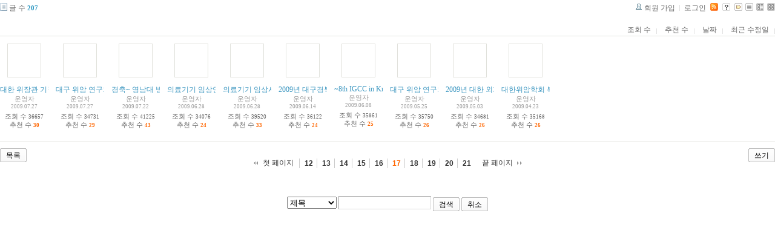

--- FILE ---
content_type: text/html; charset=UTF-8
request_url: http://tororo.dothome.co.kr/zbxe/?mid=notice&amp;amp;page=1&amp;amp;listStyle=list&amp;amp;act=dispMemberLoginForm&amp;document_srl=4884&page=17&listStyle=gallery
body_size: 3412
content:
<!DOCTYPE html PUBLIC "-//W3C//DTD XHTML 1.0 Transitional//EN" "http://www.w3.org/TR/xhtml1/DTD/xhtml1-transitional.dtd">
<html lang="ko" xml:lang="ko" xmlns="http://www.w3.org/1999/xhtml">
<head>
    <meta http-equiv="Content-Type" content="text/html; charset=UTF-8" />
    <meta name="Generator" content="XpressEngine 1.4.4.1" />
    <meta name="module" content="board" />
    <meta name="module_skin" content="xe_board" />
    <meta http-equiv="imagetoolbar" content="no" />
    <title>외과의사의 알림 게시판입니다.</title>
    <link rel="stylesheet" href="/zbxe/common/script.php?l=a346776bb602c2081c28bd94d9edb707&amp;t=.css" type="text/css" charset="UTF-8" media="all" />
    <link rel="stylesheet" href="/zbxe/modules/editor/styles/default/style.css" type="text/css" charset="UTF-8" media="all" />
    <script type="text/javascript" src="/zbxe/common/script.php?l=1d5cd25ee57d4565db7ba745438f7399&amp;t=.js"></script>
    <script type="text/javascript" src="/zbxe/addons/resize_image/js/resize_image.min.js"></script>
    <link rel="alternate" type="application/rss+xml" title="RSS" href="http://tororo.dothome.co.kr/zbxe/notice/rss" />
    <link rel="alternate" type="application/atom+xml" title="Atom" href="http://tororo.dothome.co.kr/zbxe/notice/atom" />
    <link rel="alternate" type="application/rss+xml" title="Site RSS" href="http://tororo.dothome.co.kr/zbxe/rss" />
    <link rel="alternate" type="application/atom+xml" title="Site Atom" href="http://tororo.dothome.co.kr/zbxe/atom" />

    <script type="text/javascript">//<![CDATA[
        var current_url = "http://tororo.dothome.co.kr/zbxe/?mid=notice&amp;amp;page=1&amp;amp;listStyle=list&amp;amp;act=dispMemberLoginForm&amp;document_srl=4884&page=17&listStyle=gallery";
        var request_uri = "http://tororo.dothome.co.kr/zbxe/";
        var current_mid = "notice";
        var waiting_message = "서버에 요청중입니다. 잠시만 기다려주세요.";
        var ssl_actions = new Array();
        var default_url = "http://tororo.dothome.co.kr/zbxe/";
                        
    //]]></script>

    

    <link rel="EditURI" type="application/rsd+xml" title="RSD" href="http://tororo.dothome.co.kr/zbxe/notice/api" />
</head>
<body>
    
                
         
        
            
                        
                

    
<!-- 스킨의 제목/간단한 설명 출력 -->
    
<!-- 스킨의 상세 설명 -->
    
<!-- 게시판 정보 -->
    <div class="boardInformation">

        <!-- 게시물 수 -->
                <div class="articleNum">글 수 <strong>207</strong></div>
        
        <!-- 로그인 정보 -->
        <ul class="accountNavigation">

                    <li class="join"><a href="/zbxe/?mid=notice&amp;amp;amp;page=1&amp;amp;amp;listStyle=list&amp;amp;amp;act=dispMemberLoginForm&amp;amp;document_srl=4884&amp;page=17&amp;listStyle=gallery&amp;act=dispMemberSignUpForm">회원 가입</a></li>
            <li class="loginAndLogout"><a href="/zbxe/?mid=notice&amp;amp;amp;page=1&amp;amp;amp;listStyle=list&amp;amp;amp;act=dispMemberLoginForm&amp;amp;document_srl=4884&amp;page=17&amp;listStyle=gallery&amp;act=dispMemberLoginForm">로그인</a></li>
        
                    <li class="rss"><a href="http://tororo.dothome.co.kr/zbxe/notice/rss"><img src="/zbxe/./modules/board/skins/xe_board/images/cyan/iconRss.gif" alt="RSS" width="13" height="13" /></a></li>
        
            <li class="skin_info"><a href="/zbxe/?module=module&amp;act=dispModuleSkinInfo&amp;selected_module=board&amp;skin=xe_board" onclick="popopen(this.href,'skinInfo'); return false;"><img src="/zbxe/./modules/board/skins/xe_board/images/cyan/buttonHelp.gif" alt="Skin Info" width="13" height="13"/></a></li>

            <li class="tag_info"><a href="/zbxe/?mid=notice&amp;amp;amp;page=1&amp;amp;amp;listStyle=list&amp;amp;amp;act=dispMemberLoginForm&amp;amp;document_srl=4884&amp;page=17&amp;listStyle=gallery&amp;act=dispBoardTagList"><img src="/zbxe/./modules/board/skins/xe_board/images/cyan/iconAllTags.gif" alt="Tag list" width="13" height="13"/></a></li>

                        <li class="listType"><a href="/zbxe/?mid=notice&amp;amp;amp;page=1&amp;amp;amp;listStyle=list&amp;amp;amp;act=dispMemberLoginForm&amp;amp;document_srl=4884&amp;page=17&amp;listStyle=list"><img src="/zbxe/./modules/board/skins/xe_board/images/cyan/typeList.gif" border="0" width="13" height="13" alt="List" /></a></li>
            <li class="listType"><a href="/zbxe/?mid=notice&amp;amp;amp;page=1&amp;amp;amp;listStyle=list&amp;amp;amp;act=dispMemberLoginForm&amp;amp;document_srl=4884&amp;page=17&amp;listStyle=webzine"><img src="/zbxe/./modules/board/skins/xe_board/images/cyan/typeWebzine.gif" border="0" width="13" height="13" alt="Webzine" /></a></li>
            <li class="listType"><a href="/zbxe/?mid=notice&amp;amp;amp;page=1&amp;amp;amp;listStyle=list&amp;amp;amp;act=dispMemberLoginForm&amp;amp;document_srl=4884&amp;page=17&amp;listStyle=gallery"><img src="/zbxe/./modules/board/skins/xe_board/images/cyan/typeGallery.gif" border="0" width="13" height="13" alt="Gallery" /></a></li>
                    </ul>

    </div>


    
            <!-- 목록 출력 -->

    <form action="./" method="get">

    <div class="boardSubMenu">
                <div class="fr">
        <a href="/zbxe/?mid=notice&amp;amp;amp;page=1&amp;amp;amp;listStyle=list&amp;amp;amp;act=dispMemberLoginForm&amp;amp;document_srl=4884&amp;page=17&amp;listStyle=gallery&amp;sort_index=readed_count&amp;order_type=desc">조회 수</a>
        <a href="/zbxe/?mid=notice&amp;amp;amp;page=1&amp;amp;amp;listStyle=list&amp;amp;amp;act=dispMemberLoginForm&amp;amp;document_srl=4884&amp;page=17&amp;listStyle=gallery&amp;sort_index=voted_count&amp;order_type=desc">추천 수</a>
        <a href="/zbxe/?mid=notice&amp;amp;amp;page=1&amp;amp;amp;listStyle=list&amp;amp;amp;act=dispMemberLoginForm&amp;amp;document_srl=4884&amp;page=17&amp;listStyle=gallery&amp;sort_index=regdate&amp;order_type=desc">날짜</a>
        <a href="/zbxe/?mid=notice&amp;amp;amp;page=1&amp;amp;amp;listStyle=list&amp;amp;amp;act=dispMemberLoginForm&amp;amp;document_srl=4884&amp;page=17&amp;listStyle=gallery&amp;sort_index=last_update&amp;order_type=desc">최근 수정일</a>        </div>
        <div class="clear"></div>
    </div>

    
        
            
                                                
            <div class="thumbnailBox">

                                
                <div class="cell" style="width:80px;height:150px;">
                                            <img src="/zbxe/./modules/board/skins/xe_board/images/common/blank.gif" border="0" alt="" class="thumb" width="50" height="50" />
                    
                    <div class="title">
                        
                        
                        <a href="/zbxe/?mid=notice&amp;amp;amp;page=1&amp;amp;amp;listStyle=list&amp;amp;amp;act=dispMemberLoginForm&amp;amp;document_srl=4884&amp;page=17&amp;listStyle=gallery&amp;document_srl=109">대한 위장관 기질 종양 연구회 2009 하계 Workshop...8월 8일...</a>

                        
                                                    <span class="replyAndTrackback" title="Trackbacks">[<strong>1</strong>]</span>
                        
                        <div class="nameAndDate">
                            <div class="author"><div class="member_4">운영자</div></div>                            <div class="date">2009.07.27</div>                        </div>
                    </div>
                    <div class="readAndRecommend">
                        조회 수 <span class="num">36657</span>                                                    <br />                            추천 수 <strong class="num">30</strong>
                                            </div>
                </div>
                                                
                <div class="cell" style="width:80px;height:150px;">
                                            <img src="/zbxe/./modules/board/skins/xe_board/images/common/blank.gif" border="0" alt="" class="thumb" width="50" height="50" />
                    
                    <div class="title">
                        
                        
                        <a href="/zbxe/?mid=notice&amp;amp;amp;page=1&amp;amp;amp;listStyle=list&amp;amp;amp;act=dispMemberLoginForm&amp;amp;document_srl=4884&amp;page=17&amp;listStyle=gallery&amp;document_srl=108">대구 위암 연구회 개최.....7월 30일...</a>

                        
                        
                        <div class="nameAndDate">
                            <div class="author"><div class="member_4">운영자</div></div>                            <div class="date">2009.07.27</div>                        </div>
                    </div>
                    <div class="readAndRecommend">
                        조회 수 <span class="num">34731</span>                                                    <br />                            추천 수 <strong class="num">29</strong>
                                            </div>
                </div>
                                                
                <div class="cell" style="width:80px;height:150px;">
                                            <img src="/zbxe/./modules/board/skins/xe_board/images/common/blank.gif" border="0" alt="" class="thumb" width="50" height="50" />
                    
                    <div class="title">
                        
                        
                        <a href="/zbxe/?mid=notice&amp;amp;amp;page=1&amp;amp;amp;listStyle=list&amp;amp;amp;act=dispMemberLoginForm&amp;amp;document_srl=4884&amp;page=17&amp;listStyle=gallery&amp;document_srl=107">경축~ 영남대 병원 호흡기 센터 선정...2012년까지 국비 250억원을 지원~~~</a>

                        
                                                    <span class="replyAndTrackback" title="Trackbacks">[<strong>1</strong>]</span>
                        
                        <div class="nameAndDate">
                            <div class="author"><div class="member_4">운영자</div></div>                            <div class="date">2009.07.22</div>                        </div>
                    </div>
                    <div class="readAndRecommend">
                        조회 수 <span class="num">41225</span>                                                    <br />                            추천 수 <strong class="num">43</strong>
                                            </div>
                </div>
                                                
                <div class="cell" style="width:80px;height:150px;">
                                            <img src="/zbxe/./modules/board/skins/xe_board/images/common/blank.gif" border="0" alt="" class="thumb" width="50" height="50" />
                    
                    <div class="title">
                        
                        
                        <a href="/zbxe/?mid=notice&amp;amp;amp;page=1&amp;amp;amp;listStyle=list&amp;amp;amp;act=dispMemberLoginForm&amp;amp;document_srl=4884&amp;page=17&amp;listStyle=gallery&amp;document_srl=106">의료기기 임상연구를 위한 IRB워크샵...2009. 7. 4. 대구가톨릭대학교병원</a>

                        
                                                    <span class="replyAndTrackback" title="Trackbacks">[<strong>1</strong>]</span>
                        
                        <div class="nameAndDate">
                            <div class="author"><div class="member_4">운영자</div></div>                            <div class="date">2009.06.28</div>                        </div>
                    </div>
                    <div class="readAndRecommend">
                        조회 수 <span class="num">34076</span>                                                    <br />                            추천 수 <strong class="num">24</strong>
                                            </div>
                </div>
                                                
                <div class="cell" style="width:80px;height:150px;">
                                            <img src="/zbxe/./modules/board/skins/xe_board/images/common/blank.gif" border="0" alt="" class="thumb" width="50" height="50" />
                    
                    <div class="title">
                        
                        
                        <a href="/zbxe/?mid=notice&amp;amp;amp;page=1&amp;amp;amp;listStyle=list&amp;amp;amp;act=dispMemberLoginForm&amp;amp;document_srl=4884&amp;page=17&amp;listStyle=gallery&amp;document_srl=105">의료기기 임상시험을 위한 공통 필수 교육 과정...2009. 6. 27</a>

                        
                        
                        <div class="nameAndDate">
                            <div class="author"><div class="member_4">운영자</div></div>                            <div class="date">2009.06.28</div>                        </div>
                    </div>
                    <div class="readAndRecommend">
                        조회 수 <span class="num">39520</span>                                                    <br />                            추천 수 <strong class="num">33</strong>
                                            </div>
                </div>
                                                
                <div class="cell" style="width:80px;height:150px;">
                                            <img src="/zbxe/./modules/board/skins/xe_board/images/common/blank.gif" border="0" alt="" class="thumb" width="50" height="50" />
                    
                    <div class="title">
                        
                        
                        <a href="/zbxe/?mid=notice&amp;amp;amp;page=1&amp;amp;amp;listStyle=list&amp;amp;amp;act=dispMemberLoginForm&amp;amp;document_srl=4884&amp;page=17&amp;listStyle=gallery&amp;document_srl=104">2009년 대구경북외과학회 전반기 연수강좌 개최. 2009년 6월 16일</a>

                        
                        
                        <div class="nameAndDate">
                            <div class="author"><div class="member_4">운영자</div></div>                            <div class="date">2009.06.14</div>                        </div>
                    </div>
                    <div class="readAndRecommend">
                        조회 수 <span class="num">36122</span>                                                    <br />                            추천 수 <strong class="num">24</strong>
                                            </div>
                </div>
                                                
                <div class="cell" style="width:80px;height:150px;">
                                            <img src="/zbxe/./modules/board/skins/xe_board/images/common/blank.gif" border="0" alt="" class="thumb" width="50" height="50" />
                    
                    <div class="title">
                        
                        
                        <a href="/zbxe/?mid=notice&amp;amp;amp;page=1&amp;amp;amp;listStyle=list&amp;amp;amp;act=dispMemberLoginForm&amp;amp;document_srl=4884&amp;page=17&amp;listStyle=gallery&amp;document_srl=103">~8th IGCC in Krakow, Poland~http://www.8igcc.pl/</a>

                        
                        
                        <div class="nameAndDate">
                            <div class="author"><div class="member_4">운영자</div></div>                            <div class="date">2009.06.08</div>                        </div>
                    </div>
                    <div class="readAndRecommend">
                        조회 수 <span class="num">35861</span>                                                    <br />                            추천 수 <strong class="num">25</strong>
                                            </div>
                </div>
                                                
                <div class="cell" style="width:80px;height:150px;">
                                            <img src="/zbxe/./modules/board/skins/xe_board/images/common/blank.gif" border="0" alt="" class="thumb" width="50" height="50" />
                    
                    <div class="title">
                        
                        
                        <a href="/zbxe/?mid=notice&amp;amp;amp;page=1&amp;amp;amp;listStyle=list&amp;amp;amp;act=dispMemberLoginForm&amp;amp;document_srl=4884&amp;page=17&amp;listStyle=gallery&amp;document_srl=102">대구 위암 연구회 개최...5월 28일</a>

                        
                        
                        <div class="nameAndDate">
                            <div class="author"><div class="member_4">운영자</div></div>                            <div class="date">2009.05.25</div>                        </div>
                    </div>
                    <div class="readAndRecommend">
                        조회 수 <span class="num">35750</span>                                                    <br />                            추천 수 <strong class="num">26</strong>
                                            </div>
                </div>
                                                
                <div class="cell" style="width:80px;height:150px;">
                                            <img src="/zbxe/./modules/board/skins/xe_board/images/common/blank.gif" border="0" alt="" class="thumb" width="50" height="50" />
                    
                    <div class="title">
                        
                        
                        <a href="/zbxe/?mid=notice&amp;amp;amp;page=1&amp;amp;amp;listStyle=list&amp;amp;amp;act=dispMemberLoginForm&amp;amp;document_srl=4884&amp;page=17&amp;listStyle=gallery&amp;document_srl=101">2009년 대한 외과학회 춘계 연수 강좌 및 워크숍&quot;새시대 외과를 위한 도약.2009&quot;</a>

                        
                        
                        <div class="nameAndDate">
                            <div class="author"><div class="member_4">운영자</div></div>                            <div class="date">2009.05.03</div>                        </div>
                    </div>
                    <div class="readAndRecommend">
                        조회 수 <span class="num">34681</span>                                                    <br />                            추천 수 <strong class="num">26</strong>
                                            </div>
                </div>
                                                
                <div class="cell" style="width:80px;height:150px;">
                                            <img src="/zbxe/./modules/board/skins/xe_board/images/common/blank.gif" border="0" alt="" class="thumb" width="50" height="50" />
                    
                    <div class="title">
                        
                        
                        <a href="/zbxe/?mid=notice&amp;amp;amp;page=1&amp;amp;amp;listStyle=list&amp;amp;amp;act=dispMemberLoginForm&amp;amp;document_srl=4884&amp;page=17&amp;listStyle=gallery&amp;document_srl=100">대한위암학회 복강경위장관연구회 제9회 학술집담회 5월 23일~~!!</a>

                        
                        
                        <div class="nameAndDate">
                            <div class="author"><div class="member_4">운영자</div></div>                            <div class="date">2009.04.23</div>                        </div>
                    </div>
                    <div class="readAndRecommend">
                        조회 수 <span class="num">35168</span>                                                    <br />                            추천 수 <strong class="num">26</strong>
                                            </div>
                </div>
                                                <div class="clear"></div>
            </div>
        
    </form>

    
    <div class="boardBottom">

    <!-- 글쓰기, 목록 버튼 -->
        <div class="leftButtonBox">
                                    <a href="/zbxe/?mid=notice&amp;page=17&amp;listStyle=gallery" class="button "><span>목록</span></a>
                    </div>

        <div class="rightButtonBox">
            <a href="/zbxe/?mid=notice&amp;amp;amp;page=1&amp;amp;amp;listStyle=list&amp;amp;amp;act=dispMemberLoginForm&amp;amp;document_srl=4884&amp;page=17&amp;listStyle=gallery&amp;act=dispBoardWrite" class="button "><span>쓰기</span></a>
        </div>


    <!-- 페이지 네비게이션 -->
        <div class="pagination a1">
            <a href="/zbxe/?mid=notice&amp;amp;amp;page=1&amp;amp;amp;listStyle=list&amp;amp;amp;act=dispMemberLoginForm&amp;amp;document_srl=4884&amp;listStyle=gallery" class="prevEnd">첫 페이지</a> 
                                                <a href="/zbxe/?mid=notice&amp;amp;amp;page=1&amp;amp;amp;listStyle=list&amp;amp;amp;act=dispMemberLoginForm&amp;amp;document_srl=4884&amp;page=12&amp;listStyle=gallery">12</a>
                                                                <a href="/zbxe/?mid=notice&amp;amp;amp;page=1&amp;amp;amp;listStyle=list&amp;amp;amp;act=dispMemberLoginForm&amp;amp;document_srl=4884&amp;page=13&amp;listStyle=gallery">13</a>
                                                                <a href="/zbxe/?mid=notice&amp;amp;amp;page=1&amp;amp;amp;listStyle=list&amp;amp;amp;act=dispMemberLoginForm&amp;amp;document_srl=4884&amp;page=14&amp;listStyle=gallery">14</a>
                                                                <a href="/zbxe/?mid=notice&amp;amp;amp;page=1&amp;amp;amp;listStyle=list&amp;amp;amp;act=dispMemberLoginForm&amp;amp;document_srl=4884&amp;page=15&amp;listStyle=gallery">15</a>
                                                                <a href="/zbxe/?mid=notice&amp;amp;amp;page=1&amp;amp;amp;listStyle=list&amp;amp;amp;act=dispMemberLoginForm&amp;amp;document_srl=4884&amp;page=16&amp;listStyle=gallery">16</a>
                                                                <strong>17</strong> 
                                                                <a href="/zbxe/?mid=notice&amp;amp;amp;page=1&amp;amp;amp;listStyle=list&amp;amp;amp;act=dispMemberLoginForm&amp;amp;document_srl=4884&amp;page=18&amp;listStyle=gallery">18</a>
                                                                <a href="/zbxe/?mid=notice&amp;amp;amp;page=1&amp;amp;amp;listStyle=list&amp;amp;amp;act=dispMemberLoginForm&amp;amp;document_srl=4884&amp;page=19&amp;listStyle=gallery">19</a>
                                                                <a href="/zbxe/?mid=notice&amp;amp;amp;page=1&amp;amp;amp;listStyle=list&amp;amp;amp;act=dispMemberLoginForm&amp;amp;document_srl=4884&amp;page=20&amp;listStyle=gallery">20</a>
                                                                <a href="/zbxe/?mid=notice&amp;amp;amp;page=1&amp;amp;amp;listStyle=list&amp;amp;amp;act=dispMemberLoginForm&amp;amp;document_srl=4884&amp;page=21&amp;listStyle=gallery">21</a>
                                        <a href="/zbxe/?mid=notice&amp;amp;amp;page=1&amp;amp;amp;listStyle=list&amp;amp;amp;act=dispMemberLoginForm&amp;amp;document_srl=4884&amp;page=21&amp;listStyle=gallery" class="nextEnd">끝 페이지</a>
        </div>


    <!-- 검색 -->
                <div class="boardSearch">
            <form action="http://tororo.dothome.co.kr/zbxe/" method="get" onsubmit="return procFilter(this, search)" id="fo_search">
                                <input type="hidden" name="mid" value="notice" />
                <input type="hidden" name="category" value="" />

                <select name="search_target">
                                        <option value="title" >제목</option>
                                        <option value="content" >내용</option>
                                        <option value="title_content" >제목+내용</option>
                                        <option value="comment" >댓글</option>
                                        <option value="user_name" >이름</option>
                                        <option value="nick_name" >닉네임</option>
                                        <option value="user_id" >아이디</option>
                                        <option value="tag" >태그</option>
                                    </select>
                <input type="text" name="search_keyword" value="" class="inputTypeText"/>
                                <a href="#" onclick="xGetElementById('fo_search').submit();return false;" class="button "><span>검색</span></a>
                <a href="/zbxe/?mid=notice&amp;listStyle=gallery" class="button "><span>취소</span></a>
            </form>
        </div>
            </div>

<!-- 하단 텍스트 출력 -->


    
    <div id="waitingforserverresponse"></div>

</body>
</html>